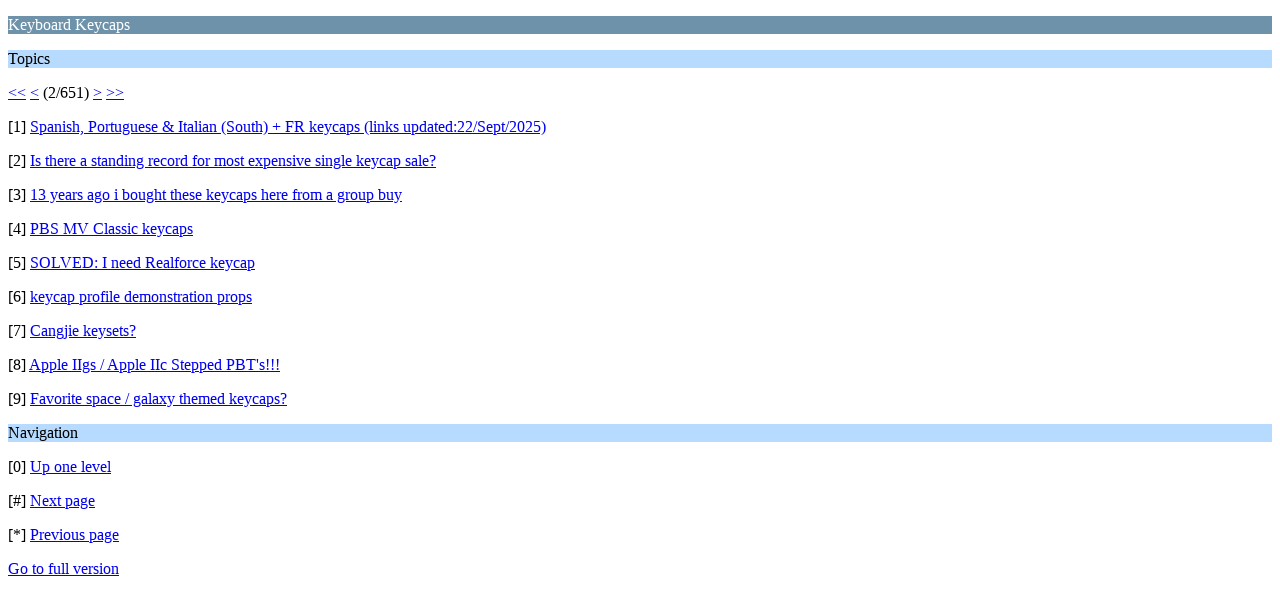

--- FILE ---
content_type: text/html; charset=ISO-8859-1
request_url: https://geekhack.org/index.php?PHPSESSID=6mmh9kksa5bt73ot1u3bbli9igkbvn18&board=80.9;wap2
body_size: 811
content:
<?xml version="1.0" encoding="ISO-8859-1"?>
<!DOCTYPE html PUBLIC "-//WAPFORUM//DTD XHTML Mobile 1.0//EN" "http://www.wapforum.org/DTD/xhtml-mobile10.dtd">
<html xmlns="http://www.w3.org/1999/xhtml">
	<head>
		<title>Keyboard Keycaps</title>
		<link rel="canonical" href="https://geekhack.org/index.php?board=80.9" />
		<link rel="stylesheet" href="https://cdn.geekhack.org/Themes/default/css/wireless.css" type="text/css" />
	</head>
	<body>
		<p class="catbg">Keyboard Keycaps</p>
		<p class="titlebg">Topics</p>
		<p class="windowbg"><a href="https://geekhack.org/index.php?PHPSESSID=6mmh9kksa5bt73ot1u3bbli9igkbvn18&amp;board=80.0;wap2">&lt;&lt;</a> <a href="https://geekhack.org/index.php?PHPSESSID=6mmh9kksa5bt73ot1u3bbli9igkbvn18&amp;board=80.0;wap2">&lt;</a> (2/651) <a href="https://geekhack.org/index.php?PHPSESSID=6mmh9kksa5bt73ot1u3bbli9igkbvn18&amp;board=80.18;wap2">&gt;</a> <a href="https://geekhack.org/index.php?PHPSESSID=6mmh9kksa5bt73ot1u3bbli9igkbvn18&amp;board=80.5850;wap2">&gt;&gt;</a> </p>
		<p class="windowbg">[1] <a href="https://geekhack.org/index.php?PHPSESSID=6mmh9kksa5bt73ot1u3bbli9igkbvn18&amp;topic=113157.0;wap2" accesskey="1">Spanish, Portuguese &amp; Italian (South) + FR keycaps (links updated:22/Sept/2025)</a></p>
		<p class="windowbg">[2] <a href="https://geekhack.org/index.php?PHPSESSID=6mmh9kksa5bt73ot1u3bbli9igkbvn18&amp;topic=125881.0;wap2" accesskey="2">Is there a standing record for most expensive single keycap sale?</a></p>
		<p class="windowbg">[3] <a href="https://geekhack.org/index.php?PHPSESSID=6mmh9kksa5bt73ot1u3bbli9igkbvn18&amp;topic=125871.0;wap2" accesskey="3">13 years ago i bought these keycaps here from a group buy </a></p>
		<p class="windowbg">[4] <a href="https://geekhack.org/index.php?PHPSESSID=6mmh9kksa5bt73ot1u3bbli9igkbvn18&amp;topic=124746.0;wap2" accesskey="4">PBS MV Classic keycaps</a></p>
		<p class="windowbg">[5] <a href="https://geekhack.org/index.php?PHPSESSID=6mmh9kksa5bt73ot1u3bbli9igkbvn18&amp;topic=124360.0;wap2" accesskey="5">SOLVED: I need Realforce keycap</a></p>
		<p class="windowbg">[6] <a href="https://geekhack.org/index.php?PHPSESSID=6mmh9kksa5bt73ot1u3bbli9igkbvn18&amp;topic=68550.0;wap2" accesskey="6">keycap profile demonstration props</a></p>
		<p class="windowbg">[7] <a href="https://geekhack.org/index.php?PHPSESSID=6mmh9kksa5bt73ot1u3bbli9igkbvn18&amp;topic=124420.0;wap2" accesskey="7">Cangjie keysets?</a></p>
		<p class="windowbg">[8] <a href="https://geekhack.org/index.php?PHPSESSID=6mmh9kksa5bt73ot1u3bbli9igkbvn18&amp;topic=107344.0;wap2" accesskey="8">Apple IIgs / Apple IIc Stepped PBT's!!!</a></p>
		<p class="windowbg">[9] <a href="https://geekhack.org/index.php?PHPSESSID=6mmh9kksa5bt73ot1u3bbli9igkbvn18&amp;topic=125466.0;wap2" accesskey="9">Favorite space / galaxy themed keycaps?</a></p>
		<p class="titlebg">Navigation</p>
		<p class="windowbg">[0] <a href="https://geekhack.org/index.php?PHPSESSID=6mmh9kksa5bt73ot1u3bbli9igkbvn18&amp;wap2" accesskey="0">Up one level</a></p>
		<p class="windowbg">[#] <a href="https://geekhack.org/index.php?PHPSESSID=6mmh9kksa5bt73ot1u3bbli9igkbvn18&amp;board=80.18;wap2" accesskey="#">Next page</a></p>
		<p class="windowbg">[*] <a href="https://geekhack.org/index.php?PHPSESSID=6mmh9kksa5bt73ot1u3bbli9igkbvn18&amp;board=80.0;wap2" accesskey="*">Previous page</a></p>
		<a href="https://geekhack.org/index.php?PHPSESSID=6mmh9kksa5bt73ot1u3bbli9igkbvn18&amp;board=80.0;nowap" rel="nofollow">Go to full version</a>
	</body>
</html>